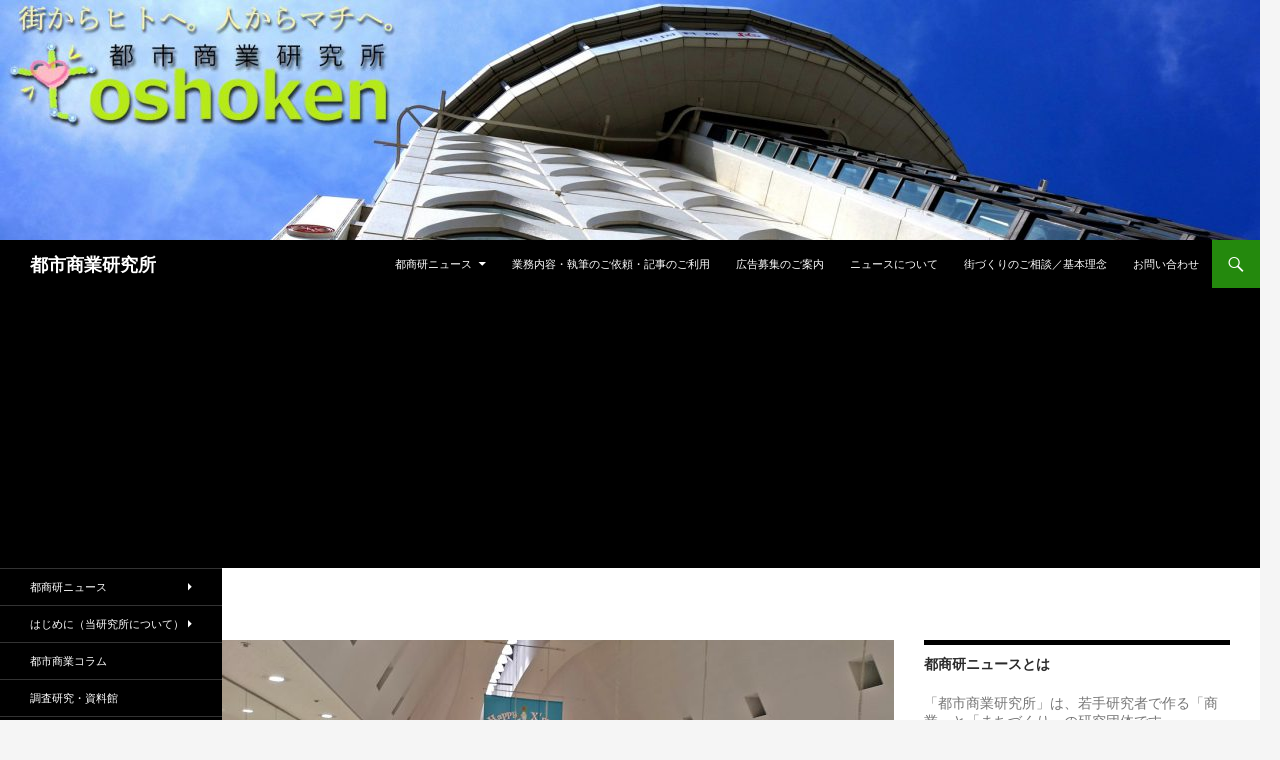

--- FILE ---
content_type: text/html; charset=UTF-8
request_url: https://toshoken.com/news/14663
body_size: 77529
content:
<!DOCTYPE html>
<!--[if IE 7]>
<html class="ie ie7" dir="ltr" lang="ja"
	prefix="og: https://ogp.me/ns#" >
<![endif]-->
<!--[if IE 8]>
<html class="ie ie8" dir="ltr" lang="ja"
	prefix="og: https://ogp.me/ns#" >
<![endif]-->
<!--[if !(IE 7) & !(IE 8)]><!-->
<html dir="ltr" lang="ja"
	prefix="og: https://ogp.me/ns#" >
<!--<![endif]-->
<head>
	<meta charset="UTF-8">
	<meta name="viewport" content="width=device-width">
	
	<link rel="profile" href="https://gmpg.org/xfn/11">
	<link rel="pingback" href="https://toshoken.com/xmlrpc.php">
	<!--[if lt IE 9]>
	<script src="https://toshoken.com/wp-content/themes/twentyfourteen/js/html5.js"></script>
	<![endif]-->
	
		<!-- All in One SEO 4.4.0.1 - aioseo.com -->
		<title>イトーヨーカドー直江津店、2019年5月12日閉店－新たなテナントを誘致へ | 都市商業研究所</title>
		<meta name="description" content="新潟県上越市直江津の中心部にある「イトーヨーカドー直江津店」が2019年5月12日に閉店する方針であることが分" />
		<meta name="robots" content="max-image-preview:large" />
		<link rel="canonical" href="https://toshoken.com/news/14663" />
		<meta name="generator" content="All in One SEO (AIOSEO) 4.4.0.1" />
		<meta property="og:locale" content="ja_JP" />
		<meta property="og:site_name" content="都市商業研究所 |" />
		<meta property="og:type" content="article" />
		<meta property="og:title" content="イトーヨーカドー直江津店、2019年5月12日閉店－新たなテナントを誘致へ | 都市商業研究所" />
		<meta property="og:description" content="新潟県上越市直江津の中心部にある「イトーヨーカドー直江津店」が2019年5月12日に閉店する方針であることが分" />
		<meta property="og:url" content="https://toshoken.com/news/14663" />
		<meta property="article:published_time" content="2018-12-26T07:17:25+00:00" />
		<meta property="article:modified_time" content="2019-01-06T10:11:05+00:00" />
		<meta name="twitter:card" content="summary_large_image" />
		<meta name="twitter:title" content="イトーヨーカドー直江津店、2019年5月12日閉店－新たなテナントを誘致へ | 都市商業研究所" />
		<meta name="twitter:description" content="新潟県上越市直江津の中心部にある「イトーヨーカドー直江津店」が2019年5月12日に閉店する方針であることが分" />
		<script type="application/ld+json" class="aioseo-schema">
			{"@context":"https:\/\/schema.org","@graph":[{"@type":"Article","@id":"https:\/\/toshoken.com\/news\/14663#article","name":"\u30a4\u30c8\u30fc\u30e8\u30fc\u30ab\u30c9\u30fc\u76f4\u6c5f\u6d25\u5e97\u30012019\u5e745\u670812\u65e5\u9589\u5e97\uff0d\u65b0\u305f\u306a\u30c6\u30ca\u30f3\u30c8\u3092\u8a98\u81f4\u3078 | \u90fd\u5e02\u5546\u696d\u7814\u7a76\u6240","headline":"\u30a4\u30c8\u30fc\u30e8\u30fc\u30ab\u30c9\u30fc\u76f4\u6c5f\u6d25\u5e97\u30012019\u5e745\u670812\u65e5\u9589\u5e97\uff0d\u65b0\u305f\u306a\u30c6\u30ca\u30f3\u30c8\u3092\u8a98\u81f4\u3078","author":{"@id":"https:\/\/toshoken.com\/author\/wakame#author"},"publisher":{"@id":"https:\/\/toshoken.com\/#organization"},"image":{"@type":"ImageObject","url":"https:\/\/toshoken.com\/wp-content\/uploads\/2018\/12\/\u76f4\u6c5f\u6d25\u30e8\u30fc\u30ab\u30c9\u30fc_181220_0004_.jpg","width":2364,"height":1773},"datePublished":"2018-12-26T07:17:25+09:00","dateModified":"2019-01-06T10:11:05+09:00","inLanguage":"ja","mainEntityOfPage":{"@id":"https:\/\/toshoken.com\/news\/14663#webpage"},"isPartOf":{"@id":"https:\/\/toshoken.com\/news\/14663#webpage"},"articleSection":"\u90fd\u5546\u7814\u30cb\u30e5\u30fc\u30b9"},{"@type":"BreadcrumbList","@id":"https:\/\/toshoken.com\/news\/14663#breadcrumblist","itemListElement":[{"@type":"ListItem","@id":"https:\/\/toshoken.com\/#listItem","position":1,"item":{"@type":"WebPage","@id":"https:\/\/toshoken.com\/","name":"\u30db\u30fc\u30e0","description":"\u5546\u696d\u3068\u307e\u3061\u3065\u304f\u308a\u306b\u8208\u5473\u304c\u3042\u308b\u4eba\u306b\u5bfe\u3057\u3066\u300c\u90fd\u5e02\u300d\u3068\u300c\u5546\u696d\u300d\u306e\u52d5\u304d\u3092\u5206\u304b\u308a\u3084\u3059\u304f\u304a\u5c4a\u3051\u3059\u308b\u30cb\u30e5\u30fc\u30b9\u30b5\u30a4\u30c8\u300c\u90fd\u5546\u7814\u30cb\u30e5\u30fc\u30b9\u300d","url":"https:\/\/toshoken.com\/"},"nextItem":"https:\/\/toshoken.com\/category\/news#listItem"},{"@type":"ListItem","@id":"https:\/\/toshoken.com\/category\/news#listItem","position":2,"item":{"@type":"WebPage","@id":"https:\/\/toshoken.com\/category\/news","name":"\u90fd\u5546\u7814\u30cb\u30e5\u30fc\u30b9","description":"\u65b0\u6f5f\u770c\u4e0a\u8d8a\u5e02\u76f4\u6c5f\u6d25\u306e\u4e2d\u5fc3\u90e8\u306b\u3042\u308b\u300c\u30a4\u30c8\u30fc\u30e8\u30fc\u30ab\u30c9\u30fc\u76f4\u6c5f\u6d25\u5e97\u300d\u304c2019\u5e745\u670812\u65e5\u306b\u9589\u5e97\u3059\u308b\u65b9\u91dd\u3067\u3042\u308b\u3053\u3068\u304c\u5206","url":"https:\/\/toshoken.com\/category\/news"},"previousItem":"https:\/\/toshoken.com\/#listItem"}]},{"@type":"Organization","@id":"https:\/\/toshoken.com\/#organization","name":"\u90fd\u5e02\u5546\u696d\u7814\u7a76\u6240","url":"https:\/\/toshoken.com\/"},{"@type":"Person","@id":"https:\/\/toshoken.com\/author\/wakame#author","url":"https:\/\/toshoken.com\/author\/wakame","name":"wakame","image":{"@type":"ImageObject","@id":"https:\/\/toshoken.com\/news\/14663#authorImage","url":"https:\/\/secure.gravatar.com\/avatar\/bc78e7e5ac5ed0e7b2917e805a071d3a?s=96&d=mm&r=g","width":96,"height":96,"caption":"wakame"}},{"@type":"WebPage","@id":"https:\/\/toshoken.com\/news\/14663#webpage","url":"https:\/\/toshoken.com\/news\/14663","name":"\u30a4\u30c8\u30fc\u30e8\u30fc\u30ab\u30c9\u30fc\u76f4\u6c5f\u6d25\u5e97\u30012019\u5e745\u670812\u65e5\u9589\u5e97\uff0d\u65b0\u305f\u306a\u30c6\u30ca\u30f3\u30c8\u3092\u8a98\u81f4\u3078 | \u90fd\u5e02\u5546\u696d\u7814\u7a76\u6240","description":"\u65b0\u6f5f\u770c\u4e0a\u8d8a\u5e02\u76f4\u6c5f\u6d25\u306e\u4e2d\u5fc3\u90e8\u306b\u3042\u308b\u300c\u30a4\u30c8\u30fc\u30e8\u30fc\u30ab\u30c9\u30fc\u76f4\u6c5f\u6d25\u5e97\u300d\u304c2019\u5e745\u670812\u65e5\u306b\u9589\u5e97\u3059\u308b\u65b9\u91dd\u3067\u3042\u308b\u3053\u3068\u304c\u5206","inLanguage":"ja","isPartOf":{"@id":"https:\/\/toshoken.com\/#website"},"breadcrumb":{"@id":"https:\/\/toshoken.com\/news\/14663#breadcrumblist"},"author":{"@id":"https:\/\/toshoken.com\/author\/wakame#author"},"creator":{"@id":"https:\/\/toshoken.com\/author\/wakame#author"},"image":{"@type":"ImageObject","url":"https:\/\/toshoken.com\/wp-content\/uploads\/2018\/12\/\u76f4\u6c5f\u6d25\u30e8\u30fc\u30ab\u30c9\u30fc_181220_0004_.jpg","@id":"https:\/\/toshoken.com\/#mainImage","width":2364,"height":1773},"primaryImageOfPage":{"@id":"https:\/\/toshoken.com\/news\/14663#mainImage"},"datePublished":"2018-12-26T07:17:25+09:00","dateModified":"2019-01-06T10:11:05+09:00"},{"@type":"WebSite","@id":"https:\/\/toshoken.com\/#website","url":"https:\/\/toshoken.com\/","name":"\u90fd\u5e02\u5546\u696d\u7814\u7a76\u6240","inLanguage":"ja","publisher":{"@id":"https:\/\/toshoken.com\/#organization"}}]}
		</script>
		<!-- All in One SEO -->

<link rel='dns-prefetch' href='//fonts.googleapis.com' />
<link rel="alternate" type="application/rss+xml" title="都市商業研究所 &raquo; フィード" href="https://toshoken.com/feed" />
<link rel="alternate" type="application/rss+xml" title="都市商業研究所 &raquo; コメントフィード" href="https://toshoken.com/comments/feed" />
<script type="text/javascript">
window._wpemojiSettings = {"baseUrl":"https:\/\/s.w.org\/images\/core\/emoji\/14.0.0\/72x72\/","ext":".png","svgUrl":"https:\/\/s.w.org\/images\/core\/emoji\/14.0.0\/svg\/","svgExt":".svg","source":{"concatemoji":"https:\/\/toshoken.com\/wp-includes\/js\/wp-emoji-release.min.js?ver=6.2.8"}};
/*! This file is auto-generated */
!function(e,a,t){var n,r,o,i=a.createElement("canvas"),p=i.getContext&&i.getContext("2d");function s(e,t){p.clearRect(0,0,i.width,i.height),p.fillText(e,0,0);e=i.toDataURL();return p.clearRect(0,0,i.width,i.height),p.fillText(t,0,0),e===i.toDataURL()}function c(e){var t=a.createElement("script");t.src=e,t.defer=t.type="text/javascript",a.getElementsByTagName("head")[0].appendChild(t)}for(o=Array("flag","emoji"),t.supports={everything:!0,everythingExceptFlag:!0},r=0;r<o.length;r++)t.supports[o[r]]=function(e){if(p&&p.fillText)switch(p.textBaseline="top",p.font="600 32px Arial",e){case"flag":return s("\ud83c\udff3\ufe0f\u200d\u26a7\ufe0f","\ud83c\udff3\ufe0f\u200b\u26a7\ufe0f")?!1:!s("\ud83c\uddfa\ud83c\uddf3","\ud83c\uddfa\u200b\ud83c\uddf3")&&!s("\ud83c\udff4\udb40\udc67\udb40\udc62\udb40\udc65\udb40\udc6e\udb40\udc67\udb40\udc7f","\ud83c\udff4\u200b\udb40\udc67\u200b\udb40\udc62\u200b\udb40\udc65\u200b\udb40\udc6e\u200b\udb40\udc67\u200b\udb40\udc7f");case"emoji":return!s("\ud83e\udef1\ud83c\udffb\u200d\ud83e\udef2\ud83c\udfff","\ud83e\udef1\ud83c\udffb\u200b\ud83e\udef2\ud83c\udfff")}return!1}(o[r]),t.supports.everything=t.supports.everything&&t.supports[o[r]],"flag"!==o[r]&&(t.supports.everythingExceptFlag=t.supports.everythingExceptFlag&&t.supports[o[r]]);t.supports.everythingExceptFlag=t.supports.everythingExceptFlag&&!t.supports.flag,t.DOMReady=!1,t.readyCallback=function(){t.DOMReady=!0},t.supports.everything||(n=function(){t.readyCallback()},a.addEventListener?(a.addEventListener("DOMContentLoaded",n,!1),e.addEventListener("load",n,!1)):(e.attachEvent("onload",n),a.attachEvent("onreadystatechange",function(){"complete"===a.readyState&&t.readyCallback()})),(e=t.source||{}).concatemoji?c(e.concatemoji):e.wpemoji&&e.twemoji&&(c(e.twemoji),c(e.wpemoji)))}(window,document,window._wpemojiSettings);
</script>
<style type="text/css">
img.wp-smiley,
img.emoji {
	display: inline !important;
	border: none !important;
	box-shadow: none !important;
	height: 1em !important;
	width: 1em !important;
	margin: 0 0.07em !important;
	vertical-align: -0.1em !important;
	background: none !important;
	padding: 0 !important;
}
</style>
	<link rel='stylesheet' id='wp-block-library-css' href='https://toshoken.com/wp-includes/css/dist/block-library/style.min.css?ver=6.2.8' type='text/css' media='all' />
<link rel='stylesheet' id='classic-theme-styles-css' href='https://toshoken.com/wp-includes/css/classic-themes.min.css?ver=6.2.8' type='text/css' media='all' />
<style id='global-styles-inline-css' type='text/css'>
body{--wp--preset--color--black: #000000;--wp--preset--color--cyan-bluish-gray: #abb8c3;--wp--preset--color--white: #ffffff;--wp--preset--color--pale-pink: #f78da7;--wp--preset--color--vivid-red: #cf2e2e;--wp--preset--color--luminous-vivid-orange: #ff6900;--wp--preset--color--luminous-vivid-amber: #fcb900;--wp--preset--color--light-green-cyan: #7bdcb5;--wp--preset--color--vivid-green-cyan: #00d084;--wp--preset--color--pale-cyan-blue: #8ed1fc;--wp--preset--color--vivid-cyan-blue: #0693e3;--wp--preset--color--vivid-purple: #9b51e0;--wp--preset--gradient--vivid-cyan-blue-to-vivid-purple: linear-gradient(135deg,rgba(6,147,227,1) 0%,rgb(155,81,224) 100%);--wp--preset--gradient--light-green-cyan-to-vivid-green-cyan: linear-gradient(135deg,rgb(122,220,180) 0%,rgb(0,208,130) 100%);--wp--preset--gradient--luminous-vivid-amber-to-luminous-vivid-orange: linear-gradient(135deg,rgba(252,185,0,1) 0%,rgba(255,105,0,1) 100%);--wp--preset--gradient--luminous-vivid-orange-to-vivid-red: linear-gradient(135deg,rgba(255,105,0,1) 0%,rgb(207,46,46) 100%);--wp--preset--gradient--very-light-gray-to-cyan-bluish-gray: linear-gradient(135deg,rgb(238,238,238) 0%,rgb(169,184,195) 100%);--wp--preset--gradient--cool-to-warm-spectrum: linear-gradient(135deg,rgb(74,234,220) 0%,rgb(151,120,209) 20%,rgb(207,42,186) 40%,rgb(238,44,130) 60%,rgb(251,105,98) 80%,rgb(254,248,76) 100%);--wp--preset--gradient--blush-light-purple: linear-gradient(135deg,rgb(255,206,236) 0%,rgb(152,150,240) 100%);--wp--preset--gradient--blush-bordeaux: linear-gradient(135deg,rgb(254,205,165) 0%,rgb(254,45,45) 50%,rgb(107,0,62) 100%);--wp--preset--gradient--luminous-dusk: linear-gradient(135deg,rgb(255,203,112) 0%,rgb(199,81,192) 50%,rgb(65,88,208) 100%);--wp--preset--gradient--pale-ocean: linear-gradient(135deg,rgb(255,245,203) 0%,rgb(182,227,212) 50%,rgb(51,167,181) 100%);--wp--preset--gradient--electric-grass: linear-gradient(135deg,rgb(202,248,128) 0%,rgb(113,206,126) 100%);--wp--preset--gradient--midnight: linear-gradient(135deg,rgb(2,3,129) 0%,rgb(40,116,252) 100%);--wp--preset--duotone--dark-grayscale: url('#wp-duotone-dark-grayscale');--wp--preset--duotone--grayscale: url('#wp-duotone-grayscale');--wp--preset--duotone--purple-yellow: url('#wp-duotone-purple-yellow');--wp--preset--duotone--blue-red: url('#wp-duotone-blue-red');--wp--preset--duotone--midnight: url('#wp-duotone-midnight');--wp--preset--duotone--magenta-yellow: url('#wp-duotone-magenta-yellow');--wp--preset--duotone--purple-green: url('#wp-duotone-purple-green');--wp--preset--duotone--blue-orange: url('#wp-duotone-blue-orange');--wp--preset--font-size--small: 13px;--wp--preset--font-size--medium: 20px;--wp--preset--font-size--large: 36px;--wp--preset--font-size--x-large: 42px;--wp--preset--spacing--20: 0.44rem;--wp--preset--spacing--30: 0.67rem;--wp--preset--spacing--40: 1rem;--wp--preset--spacing--50: 1.5rem;--wp--preset--spacing--60: 2.25rem;--wp--preset--spacing--70: 3.38rem;--wp--preset--spacing--80: 5.06rem;--wp--preset--shadow--natural: 6px 6px 9px rgba(0, 0, 0, 0.2);--wp--preset--shadow--deep: 12px 12px 50px rgba(0, 0, 0, 0.4);--wp--preset--shadow--sharp: 6px 6px 0px rgba(0, 0, 0, 0.2);--wp--preset--shadow--outlined: 6px 6px 0px -3px rgba(255, 255, 255, 1), 6px 6px rgba(0, 0, 0, 1);--wp--preset--shadow--crisp: 6px 6px 0px rgba(0, 0, 0, 1);}:where(.is-layout-flex){gap: 0.5em;}body .is-layout-flow > .alignleft{float: left;margin-inline-start: 0;margin-inline-end: 2em;}body .is-layout-flow > .alignright{float: right;margin-inline-start: 2em;margin-inline-end: 0;}body .is-layout-flow > .aligncenter{margin-left: auto !important;margin-right: auto !important;}body .is-layout-constrained > .alignleft{float: left;margin-inline-start: 0;margin-inline-end: 2em;}body .is-layout-constrained > .alignright{float: right;margin-inline-start: 2em;margin-inline-end: 0;}body .is-layout-constrained > .aligncenter{margin-left: auto !important;margin-right: auto !important;}body .is-layout-constrained > :where(:not(.alignleft):not(.alignright):not(.alignfull)){max-width: var(--wp--style--global--content-size);margin-left: auto !important;margin-right: auto !important;}body .is-layout-constrained > .alignwide{max-width: var(--wp--style--global--wide-size);}body .is-layout-flex{display: flex;}body .is-layout-flex{flex-wrap: wrap;align-items: center;}body .is-layout-flex > *{margin: 0;}:where(.wp-block-columns.is-layout-flex){gap: 2em;}.has-black-color{color: var(--wp--preset--color--black) !important;}.has-cyan-bluish-gray-color{color: var(--wp--preset--color--cyan-bluish-gray) !important;}.has-white-color{color: var(--wp--preset--color--white) !important;}.has-pale-pink-color{color: var(--wp--preset--color--pale-pink) !important;}.has-vivid-red-color{color: var(--wp--preset--color--vivid-red) !important;}.has-luminous-vivid-orange-color{color: var(--wp--preset--color--luminous-vivid-orange) !important;}.has-luminous-vivid-amber-color{color: var(--wp--preset--color--luminous-vivid-amber) !important;}.has-light-green-cyan-color{color: var(--wp--preset--color--light-green-cyan) !important;}.has-vivid-green-cyan-color{color: var(--wp--preset--color--vivid-green-cyan) !important;}.has-pale-cyan-blue-color{color: var(--wp--preset--color--pale-cyan-blue) !important;}.has-vivid-cyan-blue-color{color: var(--wp--preset--color--vivid-cyan-blue) !important;}.has-vivid-purple-color{color: var(--wp--preset--color--vivid-purple) !important;}.has-black-background-color{background-color: var(--wp--preset--color--black) !important;}.has-cyan-bluish-gray-background-color{background-color: var(--wp--preset--color--cyan-bluish-gray) !important;}.has-white-background-color{background-color: var(--wp--preset--color--white) !important;}.has-pale-pink-background-color{background-color: var(--wp--preset--color--pale-pink) !important;}.has-vivid-red-background-color{background-color: var(--wp--preset--color--vivid-red) !important;}.has-luminous-vivid-orange-background-color{background-color: var(--wp--preset--color--luminous-vivid-orange) !important;}.has-luminous-vivid-amber-background-color{background-color: var(--wp--preset--color--luminous-vivid-amber) !important;}.has-light-green-cyan-background-color{background-color: var(--wp--preset--color--light-green-cyan) !important;}.has-vivid-green-cyan-background-color{background-color: var(--wp--preset--color--vivid-green-cyan) !important;}.has-pale-cyan-blue-background-color{background-color: var(--wp--preset--color--pale-cyan-blue) !important;}.has-vivid-cyan-blue-background-color{background-color: var(--wp--preset--color--vivid-cyan-blue) !important;}.has-vivid-purple-background-color{background-color: var(--wp--preset--color--vivid-purple) !important;}.has-black-border-color{border-color: var(--wp--preset--color--black) !important;}.has-cyan-bluish-gray-border-color{border-color: var(--wp--preset--color--cyan-bluish-gray) !important;}.has-white-border-color{border-color: var(--wp--preset--color--white) !important;}.has-pale-pink-border-color{border-color: var(--wp--preset--color--pale-pink) !important;}.has-vivid-red-border-color{border-color: var(--wp--preset--color--vivid-red) !important;}.has-luminous-vivid-orange-border-color{border-color: var(--wp--preset--color--luminous-vivid-orange) !important;}.has-luminous-vivid-amber-border-color{border-color: var(--wp--preset--color--luminous-vivid-amber) !important;}.has-light-green-cyan-border-color{border-color: var(--wp--preset--color--light-green-cyan) !important;}.has-vivid-green-cyan-border-color{border-color: var(--wp--preset--color--vivid-green-cyan) !important;}.has-pale-cyan-blue-border-color{border-color: var(--wp--preset--color--pale-cyan-blue) !important;}.has-vivid-cyan-blue-border-color{border-color: var(--wp--preset--color--vivid-cyan-blue) !important;}.has-vivid-purple-border-color{border-color: var(--wp--preset--color--vivid-purple) !important;}.has-vivid-cyan-blue-to-vivid-purple-gradient-background{background: var(--wp--preset--gradient--vivid-cyan-blue-to-vivid-purple) !important;}.has-light-green-cyan-to-vivid-green-cyan-gradient-background{background: var(--wp--preset--gradient--light-green-cyan-to-vivid-green-cyan) !important;}.has-luminous-vivid-amber-to-luminous-vivid-orange-gradient-background{background: var(--wp--preset--gradient--luminous-vivid-amber-to-luminous-vivid-orange) !important;}.has-luminous-vivid-orange-to-vivid-red-gradient-background{background: var(--wp--preset--gradient--luminous-vivid-orange-to-vivid-red) !important;}.has-very-light-gray-to-cyan-bluish-gray-gradient-background{background: var(--wp--preset--gradient--very-light-gray-to-cyan-bluish-gray) !important;}.has-cool-to-warm-spectrum-gradient-background{background: var(--wp--preset--gradient--cool-to-warm-spectrum) !important;}.has-blush-light-purple-gradient-background{background: var(--wp--preset--gradient--blush-light-purple) !important;}.has-blush-bordeaux-gradient-background{background: var(--wp--preset--gradient--blush-bordeaux) !important;}.has-luminous-dusk-gradient-background{background: var(--wp--preset--gradient--luminous-dusk) !important;}.has-pale-ocean-gradient-background{background: var(--wp--preset--gradient--pale-ocean) !important;}.has-electric-grass-gradient-background{background: var(--wp--preset--gradient--electric-grass) !important;}.has-midnight-gradient-background{background: var(--wp--preset--gradient--midnight) !important;}.has-small-font-size{font-size: var(--wp--preset--font-size--small) !important;}.has-medium-font-size{font-size: var(--wp--preset--font-size--medium) !important;}.has-large-font-size{font-size: var(--wp--preset--font-size--large) !important;}.has-x-large-font-size{font-size: var(--wp--preset--font-size--x-large) !important;}
.wp-block-navigation a:where(:not(.wp-element-button)){color: inherit;}
:where(.wp-block-columns.is-layout-flex){gap: 2em;}
.wp-block-pullquote{font-size: 1.5em;line-height: 1.6;}
</style>
<link rel='stylesheet' id='wordpress-popular-posts-css-css' href='https://toshoken.com/wp-content/plugins/wordpress-popular-posts/assets/css/wpp.css?ver=5.2.4' type='text/css' media='all' />
<link rel='stylesheet' id='twentyfourteen-lato-css' href='//fonts.googleapis.com/css?family=Lato%3A300%2C400%2C700%2C900%2C300italic%2C400italic%2C700italic&#038;subset=latin%2Clatin-ext' type='text/css' media='all' />
<link rel='stylesheet' id='genericons-css' href='https://toshoken.com/wp-content/themes/twentyfourteen/genericons/genericons.css?ver=3.0.3' type='text/css' media='all' />
<link rel='stylesheet' id='twentyfourteen-style-css' href='https://toshoken.com/wp-content/themes/twentyfourteen/style.css?ver=6.2.8' type='text/css' media='all' />
<!--[if lt IE 9]>
<link rel='stylesheet' id='twentyfourteen-ie-css' href='https://toshoken.com/wp-content/themes/twentyfourteen/css/ie.css?ver=20131205' type='text/css' media='all' />
<![endif]-->
<script>if (document.location.protocol != "https:") {document.location = document.URL.replace(/^http:/i, "https:");}</script><script type='text/javascript' src='https://toshoken.com/wp-includes/js/jquery/jquery.min.js?ver=3.6.4' id='jquery-core-js'></script>
<script type='text/javascript' src='https://toshoken.com/wp-includes/js/jquery/jquery-migrate.min.js?ver=3.4.0' id='jquery-migrate-js'></script>
<script type='text/javascript' id='jquery-js-after'>
jQuery(document).ready(function() {
	jQuery(".b35172c2bed2ee6c29cb9e2821ccb464").click(function() {
		jQuery.post(
			"https://toshoken.com/wp-admin/admin-ajax.php", {
				"action": "quick_adsense_onpost_ad_click",
				"quick_adsense_onpost_ad_index": jQuery(this).attr("data-index"),
				"quick_adsense_nonce": "9499a28f33",
			}, function(response) { }
		);
	});
});
</script>
<script type='application/json' id='wpp-json'>
{"sampling_active":0,"sampling_rate":100,"ajax_url":"https:\/\/toshoken.com\/wp-json\/wordpress-popular-posts\/v1\/popular-posts","ID":14663,"token":"665aa3847e","lang":0,"debug":0}
</script>
<script type='text/javascript' src='https://toshoken.com/wp-content/plugins/wordpress-popular-posts/assets/js/wpp.min.js?ver=5.2.4' id='wpp-js-js'></script>
<link rel="https://api.w.org/" href="https://toshoken.com/wp-json/" /><link rel="alternate" type="application/json" href="https://toshoken.com/wp-json/wp/v2/posts/14663" /><link rel="EditURI" type="application/rsd+xml" title="RSD" href="https://toshoken.com/xmlrpc.php?rsd" />
<link rel="wlwmanifest" type="application/wlwmanifest+xml" href="https://toshoken.com/wp-includes/wlwmanifest.xml" />
<meta name="generator" content="WordPress 6.2.8" />
<link rel='shortlink' href='https://toshoken.com/?p=14663' />
<link rel="alternate" type="application/json+oembed" href="https://toshoken.com/wp-json/oembed/1.0/embed?url=https%3A%2F%2Ftoshoken.com%2Fnews%2F14663" />
<link rel="alternate" type="text/xml+oembed" href="https://toshoken.com/wp-json/oembed/1.0/embed?url=https%3A%2F%2Ftoshoken.com%2Fnews%2F14663&#038;format=xml" />
	<style type="text/css" id="twentyfourteen-header-css">
			.site-title a {
			color: #ffffff;
		}
		</style>
	<link rel="icon" href="https://toshoken.com/wp-content/uploads/2021/03/cropped-toshoken_logo_icon_new-32x32.png" sizes="32x32" />
<link rel="icon" href="https://toshoken.com/wp-content/uploads/2021/03/cropped-toshoken_logo_icon_new-192x192.png" sizes="192x192" />
<link rel="apple-touch-icon" href="https://toshoken.com/wp-content/uploads/2021/03/cropped-toshoken_logo_icon_new-180x180.png" />
<meta name="msapplication-TileImage" content="https://toshoken.com/wp-content/uploads/2021/03/cropped-toshoken_logo_icon_new-270x270.png" />
</head>



<body data-rsssl=1 class="post-template-default single single-post postid-14663 single-format-standard group-blog header-image footer-widgets singular">
<div id="page" class="hfeed site">
		<div id="site-header">
		<a href="https://toshoken.com/" rel="home">
			<img src="https://toshoken.com/wp-content/uploads/2016/09/cropped-バナー３のコピー.jpg" width="1260" height="240" alt="都市商業研究所">
		</a>
	</div>
	
	<header id="masthead" class="site-header" role="banner">
		<div class="header-main">
			<h1 class="site-title"><a href="https://toshoken.com/" rel="home">都市商業研究所</a></h1>

			<div class="search-toggle">
				<a href="#search-container" class="screen-reader-text">検索</a>
			</div>

			<nav id="primary-navigation" class="site-navigation primary-navigation" role="navigation">
				<button class="menu-toggle">メインメニュー</button>
				<a class="screen-reader-text skip-link" href="#content">コンテンツへ移動</a>
				<div class="menu-%e3%83%a1%e3%83%8b%e3%83%a5%e3%83%bc-1-container"><ul id="menu-%e3%83%a1%e3%83%8b%e3%83%a5%e3%83%bc-1" class="nav-menu"><li id="menu-item-5598" class="menu-item menu-item-type-post_type menu-item-object-page menu-item-home menu-item-has-children menu-item-5598"><a href="https://toshoken.com/">都商研ニュース</a>
<ul class="sub-menu">
	<li id="menu-item-5599" class="menu-item menu-item-type-post_type menu-item-object-page menu-item-5599"><a href="https://toshoken.com/uclnews/oldnews">過去のニュース</a></li>
</ul>
</li>
<li id="menu-item-14495" class="menu-item menu-item-type-post_type menu-item-object-page menu-item-14495"><a href="https://toshoken.com/gyoumu">業務内容・執筆のご依頼・記事のご利用</a></li>
<li id="menu-item-1426" class="menu-item menu-item-type-post_type menu-item-object-page menu-item-1426"><a href="https://toshoken.com/advertisement">広告募集のご案内</a></li>
<li id="menu-item-14501" class="menu-item menu-item-type-post_type menu-item-object-page menu-item-14501"><a href="https://toshoken.com/aboutnews">ニュースについて</a></li>
<li id="menu-item-651" class="menu-item menu-item-type-post_type menu-item-object-page menu-item-651"><a href="https://toshoken.com/soudan">街づくりのご相談／基本理念</a></li>
<li id="menu-item-144" class="menu-item menu-item-type-post_type menu-item-object-page menu-item-144"><a href="https://toshoken.com/contact">お問い合わせ</a></li>
</ul></div>			</nav>
<aside id="text-126" class="widget widget_text">			<div class="textwidget"><script async src="//pagead2.googlesyndication.com/pagead/js/adsbygoogle.js"></script>
<script>
  (adsbygoogle = window.adsbygoogle || []).push({
    google_ad_client: "ca-pub-6979548579296752",
    enable_page_level_ads: true
  });
</script>

<script async src="//pagead2.googlesyndication.com/pagead/js/adsbygoogle.js"></script>
<!-- toshokenpage（WP） -->
<ins class="adsbygoogle"
     style="display:block"
     data-ad-client="ca-pub-6979548579296752"
     data-ad-slot="7561020178"
     data-ad-format="auto"></ins>
<script>
(adsbygoogle = window.adsbygoogle || []).push({});
</script></div>
		</aside>		</div>
		<div id="search-container" class="search-box-wrapper hide">
			<div class="search-box">
				<form role="search" method="get" class="search-form" action="https://toshoken.com/">
				<label>
					<span class="screen-reader-text">検索:</span>
					<input type="search" class="search-field" placeholder="検索&hellip;" value="" name="s" />
				</label>
				<input type="submit" class="search-submit" value="検索" />
			</form>			</div>
		</div>
	</header><!-- #masthead -->

	<div id="main" class="site-main">

	<div id="primary" class="content-area">
		<div id="content" class="site-content" role="main">
			
<article id="post-14663" class="post-14663 post type-post status-publish format-standard has-post-thumbnail hentry category-news">
	
	<div class="post-thumbnail">
	<img width="672" height="372" src="https://toshoken.com/wp-content/uploads/2018/12/直江津ヨーカドー_181220_0004_-672x372.jpg" class="attachment-post-thumbnail size-post-thumbnail wp-post-image" alt="" decoding="async" srcset="https://toshoken.com/wp-content/uploads/2018/12/直江津ヨーカドー_181220_0004_-672x372.jpg 672w, https://toshoken.com/wp-content/uploads/2018/12/直江津ヨーカドー_181220_0004_-1038x576.jpg 1038w" sizes="(max-width: 672px) 100vw, 672px" />	</div>

	
	<header class="entry-header">
				<div class="entry-meta">
			<span class="cat-links"><a href="https://toshoken.com/category/news" rel="category tag">都商研ニュース</a></span>
		</div>
		<h1 class="entry-title">イトーヨーカドー直江津店、2019年5月12日閉店－新たなテナントを誘致へ</h1>
		<div class="entry-meta">
			<span class="entry-date"><a href="https://toshoken.com/news/14663" rel="bookmark"><time class="entry-date" datetime="2018-12-26T16:17:25+09:00">2018年12月26日</time></a></span> <span class="byline"><span class="author vcard"><a class="url fn n" href="" rel="author"></a></span></span>		</div><!-- .entry-meta -->
	</header><!-- .entry-header -->

		<div class="entry-content">
		<div class="elgen697124b786f2b" ><a href="http://rpx.a8.net/svt/ejp?a8mat=2HO1G0+GE0L9U+2HOM+65U41&rakuten=y&a8ejpredirect=http%3A%2F%2Fhb.afl.rakuten.co.jp%2Fhgc%2F0ea62065.34400275.0ea62066.204f04c0%2Fa15060762411_2HO1G0_GE0L9U_2HOM_65U41%3Fpc%3Dhttp%253A%252F%252Fwww.rakuten.co.jp%252F%26m%3Dhttp%253A%252F%252Fm.rakuten.co.jp%252F" target="_blank"><img src="https://hbb.afl.rakuten.co.jp/hsb/0eb4bbb5.960cf723.0eb4bbaa.95151395/" alt="" border="0" /></a>

<div id="boxArea" style="display:table;padding:0 0 0 2px;">
<div style="width:320px;height:100px;">

<script async src="//pagead2.googlesyndication.com/pagead/js/adsbygoogle.js"></script>
<!-- toshokenpage（WP） -->
<ins class="adsbygoogle"
     style="display:block"
     data-ad-client="ca-pub-6979548579296752"
     data-ad-slot="7561020178"
     data-ad-format="auto"></ins>
<script>
(adsbygoogle = window.adsbygoogle || []).push({});
</script>


</div><style type="text/css">
.elgen697124b786f2b {
margin: 5px; padding: 0px;
}
@media screen and (min-width: 1201px) {
.elgen697124b786f2b {
display: block;
}
}
@media screen and (min-width: 993px) and (max-width: 1200px) {
.elgen697124b786f2b {
display: block;
}
}
@media screen and (min-width: 769px) and (max-width: 992px) {
.elgen697124b786f2b {
display: block;
}
}
@media screen and (min-width: 768px) and (max-width: 768px) {
.elgen697124b786f2b {
display: block;
}
}
@media screen and (max-width: 767px) {
.elgen697124b786f2b {
display: block;
}
}
</style>
<p>新潟県上越市直江津の中心部にある「<strong>イトーヨーカドー直江津店</strong>」が2019年5月12日に閉店する方針であることが分かった。<br />
（日程は変更される可能性あり）<br />
<img decoding="async" loading="lazy" class="alignnone size-large wp-image-14621" src="https://toshoken.com/wp-content/uploads/2018/12/直江津ヨーカドー_181124_0001_-1024x768.jpg" alt="" width="474" height="356" srcset="https://toshoken.com/wp-content/uploads/2018/12/直江津ヨーカドー_181124_0001_-1024x768.jpg 1024w, https://toshoken.com/wp-content/uploads/2018/12/直江津ヨーカドー_181124_0001_-300x225.jpg 300w, https://toshoken.com/wp-content/uploads/2018/12/直江津ヨーカドー_181124_0001_-768x576.jpg 768w" sizes="(max-width: 474px) 100vw, 474px" /><br />
<em>イトーヨーカドー直江津店。</em></p><div class="b35172c2bed2ee6c29cb9e2821ccb464" data-index="4" style="float: none; margin:10px 0 10px 0; text-align:center;">
<!-- Rakuten Widget FROM HERE --><script type="text/javascript">rakuten_design="slide";rakuten_affiliateId="14931969.1e861a34.1493196a.fa293d90";rakuten_items="ranking";rakuten_genreId=0;rakuten_size="468x160";rakuten_target="_blank";rakuten_theme="gray";rakuten_border="off";rakuten_auto_mode="off";rakuten_genre_title="off";rakuten_recommend="on";</script><script type="text/javascript" src="https://xml.affiliate.rakuten.co.jp/widget/js/rakuten_widget.js"></script><!-- Rakuten Widget TO HERE -->
</div>

<h5>31年半の歴史に幕－新潟のヨーカドー、1店舗のみに</h5>
<p>イトーヨーカドー直江津店は1987年6月に開店。売場面積は13,630㎡で、建物は同市に本社を置く頸城自動車（1971年以前は頸城鉄道自動車）系列の「マルケーエスシー開発」が所有。店前には頸城自動車のバス停があるほか、館内には系列の旅行代理店も入居する。<br />
建物には「<strong>直江津ショッピングセンター</strong>」の名称があり、店舗は1階から2階。核店舗であるイトーヨーカドー（7,000㎡）のほかに「<strong>エルマール専門店街</strong>」が同居しており、多くのテナントが出店している。<br />
<img decoding="async" loading="lazy" class="alignnone size-large wp-image-14622" src="https://toshoken.com/wp-content/uploads/2018/12/直江津ヨーカドー_181124_0005_-1024x768.jpg" alt="" width="474" height="356" srcset="https://toshoken.com/wp-content/uploads/2018/12/直江津ヨーカドー_181124_0005_-1024x768.jpg 1024w, https://toshoken.com/wp-content/uploads/2018/12/直江津ヨーカドー_181124_0005_-300x225.jpg 300w, https://toshoken.com/wp-content/uploads/2018/12/直江津ヨーカドー_181124_0005_-768x576.jpg 768w" sizes="(max-width: 474px) 100vw, 474px" /><br />
<em>エルマールのロゴも。</em></p><div class="b35172c2bed2ee6c29cb9e2821ccb464" data-index="1" style="float: none; margin:10px 0 10px 0; text-align:center;">
<div id="boxArea" style="display:table;padding:20 20 20 22px;">
<div style="width:320px;height:100px;">
<script async src="//pagead2.googlesyndication.com/pagead/js/adsbygoogle.js"></script>
<!-- toshokenpage -->
<ins class="adsbygoogle"
     style="display:block"
     data-ad-client="ca-pub-6979548579296752"
     data-ad-slot="7561020178"
     data-ad-format="auto"></ins>
<script>
(adsbygoogle = window.adsbygoogle || []).push({});
</script>
</div>
</div>
</div>

<p>複数の地元メディアによると、閉店日は5月12日となる可能性が高い。<br />
建物は築30年とそれほど古くなく、頸城自動車は新たなテナントを入居させて営業を継続する方針を示しているが、新たな核テナントなど具体的な再生案については12月時点でまだ発表されていない。</p>
<p>同店が閉店すると、新潟県内のイトーヨーカドーは「<strong>イトーヨーカドー丸大新潟店</strong>」（新潟市）の1店舗のみとなる。</p>
<p><strong>関連記事：<a href="https://toshoken.com/news/13762" rel="bookmark">イトーヨーカドー丸大長岡店、2019年2月までの閉店検討－丸大本店、67年の歴史に幕へ</a></strong><br />
<strong>関連記事：<a href="https://toshoken.com/news/13317" rel="bookmark">イトーヨーカドー丸大柏崎店、8月19日閉店－37年の歴史に幕</a></strong></p>

<div style="font-size: 0px; height: 0px; line-height: 0px; margin: 0; padding: 0; clear: both;"></div><div class="zwkva697124b78700b" ><p><!-- Rakuten Widget FROM HERE --><script type="text/javascript">// <![CDATA[
rakuten_affiliateId="0ea62065.34400275.0ea62066.204f04c0";rakuten_items="ranking";rakuten_genreId="0";rakuten_recommend="on";rakuten_design="slide";rakuten_size="468x160";rakuten_target="_blank";rakuten_border="on";rakuten_auto_mode="on";rakuten_adNetworkId="a8Net";rakuten_adNetworkUrl="http%3A%2F%2Frpx.a8.net%2Fsvt%2Fejp%3Fa8mat%3D2HO1G0%2BGE0L9U%2B2HOM%2BBS629%26rakuten%3Dy%26a8ejpredirect%3D";rakuten_pointbackId="a15060762411_2HO1G0_GE0L9U_2HOM_BS629";rakuten_mediaId="20011814";
// ]]&gt;</script><script src="//xml.affiliate.rakuten.co.jp/widget/js/rakuten_widget.js" type="text/javascript"></script><!-- Rakuten Widget TO HERE --></p>



<div id="boxArea" style="display:table;padding:0 0 0 2px;">
<div style="width:124px;height:22px;">

<a href="https://twitter.com/share?ref_src=twsrc%5Etfw" class="twitter-share-button" data-show-count="false">Tweet</a><script async src="https://platform.twitter.com/widgets.js" charset="utf-8"></script>

</div>



<div style="width:126px;height:22px;">
<a href="http://b.hatena.ne.jp/entry/" class="hatena-bookmark-button" data-hatena-bookmark-layout="standard-balloon" data-hatena-bookmark-lang="ja" title="このエントリーをはてなブックマークに追加"><img src="https://b.st-hatena.com/images/entry-button/button-only@2x.png" alt="このエントリーをはてなブックマークに追加" width="20" height="20" style="border: none;" /></a>
<script type="text/javascript" src="https://b.st-hatena.com/js/bookmark_button.js" charset="utf-8" async="async">
</script>
</div>

<div style="width:162px;height:22px;">
<div id="fb-root"></div>
<script>(function(d, s, id) {
  var js, fjs = d.getElementsByTagName(s)[0];
  if (d.getElementById(id)) return;
  js = d.createElement(s); js.id = id;
  js.src = "//connect.facebook.net/ja_JP/sdk.js#xfbml=1&version=v2.5";
  fjs.parentNode.insertBefore(js, fjs);
}(document, 'script', 'facebook-jssdk'));</script>
<div class="fb-like" data-layout="button_count" data-action="like" data-show-faces="true" data-share="true"></div>

</div>


</div>

<a href="http://rpx.a8.net/svt/ejp?a8mat=2HO1G0+GE0L9U+2HOM+61C2P&rakuten=y&a8ejpredirect=http%3A%2F%2Fhb.afl.rakuten.co.jp%2Fhgc%2F0ea62065.34400275.0ea62066.204f04c0%2Fa15060762411_2HO1G0_GE0L9U_2HOM_61C2P%3Fpc%3Dhttp%253A%252F%252Fwww.rakuten.co.jp%252F%26m%3Dhttp%253A%252F%252Fm.rakuten.co.jp%252F" target="_blank"><img src="https://hbb.afl.rakuten.co.jp/hsb/0eb4bbd4.2e342e3f.0eb4bbaa.95151395/" alt="" border="0" /></a>


<span>
<script type="text/javascript" src="//media.line.me/js/line-button.js?v=20140411" ></script>
<script type="text/javascript">
new media_line_me.LineButton({"pc":false,"lang":"ja","type":"a"});
</script>
</span>
</div><style type="text/css">
.zwkva697124b78700b {
margin: 5px; padding: 0px;
}
@media screen and (min-width: 1201px) {
.zwkva697124b78700b {
display: block;
}
}
@media screen and (min-width: 993px) and (max-width: 1200px) {
.zwkva697124b78700b {
display: block;
}
}
@media screen and (min-width: 769px) and (max-width: 992px) {
.zwkva697124b78700b {
display: block;
}
}
@media screen and (min-width: 768px) and (max-width: 768px) {
.zwkva697124b78700b {
display: block;
}
}
@media screen and (max-width: 767px) {
.zwkva697124b78700b {
display: block;
}
}
</style>
	</div><!-- .entry-content -->
	
	</article><!-- #post-## -->
	<nav class="navigation post-navigation" role="navigation">
		<h1 class="screen-reader-text">投稿ナビゲーション</h1>
		<div class="nav-links">
			<a href="https://toshoken.com/news/14650" rel="prev"><span class="meta-nav">前の投稿</span>アークス・バロー・リテールパートナーズ、「新日本スーパーマーケット同盟」と銘打つ戦略的な資本業務提携を締結ー2018年12月25日に</a><a href="https://toshoken.com/news/14665" rel="next"><span class="meta-nav">次の投稿</span>中三青森本店、2019年4月30日閉店－再開発ビル下層階に再出店を検討</a>		</div><!-- .nav-links -->
	</nav><!-- .navigation -->
			</div><!-- #content -->
	</div><!-- #primary -->

<div id="content-sidebar" class="content-sidebar widget-area" role="complementary">
	<aside id="text-83" class="widget widget_text"><h1 class="widget-title">都商研ニュースとは</h1>			<div class="textwidget"><p>「都市商業研究所」は、若手研究者で作る「商業」と「まちづくり」の研究団体です。<br />
「都商研ニュース」では、研究員の独自取材や各社のプレスリリースなどを基に、商業とまちづくりに興味がある人に対して「都市」と「商業」の動きを分かりやすく届けします。</p>
</div>
		</aside><aside id="text-6" class="widget widget_text"><h1 class="widget-title">商店街・商業施設活性化についてのご相談</h1>			<div class="textwidget"><p>都商研は日本各地で都市商業を研究する学生を中心に活動を行っております。<br />
 空き店舗が多くなった商店街を<br />
活性化させたい。<br />
 商店街を活性化させたい、<br />
 商業施設を再生させたいがどのような<br />
 テナントを入れたらいいかわからない。<br />
 などのご相談を承っております。<br />
詳しくは<a href="https://toshoken.com/soudan/">こちら</a>へ。（相談のみは無料です）</p>
</div>
		</aside>
<aside id="wpp-3" class="widget popular-posts">
<h1 class="widget-title">人気記事ランキング</h1>
<!-- WordPress Popular Posts -->

<ul class="wpp-list">
<li>
<a href="https://toshoken.com/news/31241" class="wpp-post-title" target="_blank">ダイエー、新会社「イオンCREソリューションズ」に首都圏大型店12店舗のディベロッパー事業を承継－2026年1月20日発表、武蔵村山店や港南台店など</a>
 <span class="wpp-meta post-stats"><span class="wpp-views">24.2k件のビュー</span></span>
</li>
<li>
<a href="https://toshoken.com/news/29911" class="wpp-post-title" target="_blank">サンエー銘苅店、2026年1月開店－当初予定の2024年12月から大幅延期、国指定史跡「銘苅墓跡群」発掘で</a>
 <span class="wpp-meta post-stats"><span class="wpp-views">8.6k件のビュー</span></span>
</li>
<li>
<a href="https://toshoken.com/news/31247" class="wpp-post-title" target="_blank">カスミ赤羽神谷店、2026年1月23日開店－大日本印刷王子工場跡地にカスミ都内4号店、系列大型店「イオンスタイル赤羽」隣接地に</a>
 <span class="wpp-meta post-stats"><span class="wpp-views">5.6k件のビュー</span></span>
</li>
<li>
<a href="https://toshoken.com/news/31215" class="wpp-post-title" target="_blank">ジュピターコーヒー、倒産で店舗の半分を閉鎖へ－2026年1月13日に民事再生開始決定</a>
 <span class="wpp-meta post-stats"><span class="wpp-views">3.9k件のビュー</span></span>
</li>
<li>
<a href="https://toshoken.com/news/31235" class="wpp-post-title" target="_blank">ヤオコー福生牛浜店、2026年1月20日開店－マツキヨなど専門店揃えた大型複合店、JR牛浜駅・熊川駅近くに</a>
 <span class="wpp-meta post-stats"><span class="wpp-views">2.7k件のビュー</span></span>
</li>
<li>
<a href="https://toshoken.com/news/31221" class="wpp-post-title" target="_blank">エムザデリマーケットクロスゲート金沢店、2026年1月31日閉店－金沢駅西口の旧名鉄系フードマーケット新業態、わずか5年で</a>
 <span class="wpp-meta post-stats"><span class="wpp-views">473件のビュー</span></span>
</li>
<li>
<a href="https://toshoken.com/news/31105" class="wpp-post-title" target="_blank">マックスバリュ関東、「イオンフードスタイル」に2026年3月社名変更－ダイエー関東・ピーコックストアと統合で</a>
 <span class="wpp-meta post-stats"><span class="wpp-views">372件のビュー</span></span>
</li>
<li>
<a href="https://toshoken.com/news/31195" class="wpp-post-title" target="_blank">ダイエーイオンフードスタイル八王子大和田店、2026年1月11日閉店－忠実屋から50年の歴史に幕、フードスタイル初の完全閉店に</a>
 <span class="wpp-meta post-stats"><span class="wpp-views">358件のビュー</span></span>
</li>
<li>
<a href="https://toshoken.com/uclnews/oldnews" class="wpp-post-title" target="_blank">過去のニュース</a>
 <span class="wpp-meta post-stats"><span class="wpp-views">281件のビュー</span></span>
</li>
<li>
<a href="https://toshoken.com/news/31226" class="wpp-post-title" target="_blank">アドアーズサンシャイン店・ミクサライブ東京、2026年1月18日閉店－池袋東口の老舗ゲーセンと旧シネマサンシャイン、再開発へ</a>
 <span class="wpp-meta post-stats"><span class="wpp-views">187件のビュー</span></span>
</li>
</ul>

</aside>
<aside id="text-122" class="widget widget_text">			<div class="textwidget"><div style="width:250px">
<script async src="//pagead2.googlesyndication.com/pagead/js/adsbygoogle.js"></script>
<ins class="adsbygoogle"
     style="display:block"
     data-ad-format="autorelaxed"
     data-ad-client="ca-pub-6979548579296752"
     data-ad-slot="2673256973"></ins>
<script>
     (adsbygoogle = window.adsbygoogle || []).push({});
</script>

</div>
		</aside><aside id="text-11" class="widget widget_text"><h1 class="widget-title">都市商業研究所Twitter</h1>			<div class="textwidget"><p><a class="twitter-timeline" href="https://twitter.com/toshoken_news" data-widget-id="390940820963999744">@toshoken_newsさんのツイート</a><br />
<script>!function(d,s,id){var js,fjs=d.getElementsByTagName(s)[0],p=/^http:/.test(d.location)?'http':'https';if(!d.getElementById(id)){js=d.createElement(s);js.id=id;js.src=p+"://platform.twitter.com/widgets.js";fjs.parentNode.insertBefore(js,fjs);}}(document,"script","twitter-wjs");</script></p>
<p>このサイトは日本語のみとなります。<br />
Sorry, this site is Japanese text only.<br />
對不起，這個網站只有日語版本。</p>
<p>このサイトは<br />
Edge、Google Chrome、Safariで動作確認しております。<br />
その他のブラウザでは正しく表示されない場合がございます。予めご了承ください。</p>
<p>このサイトには、プロモーションが含まれます。文章の転載や、データに関するお問い合わせは当研究所までお願いします。</p>
<p> <a href="https://toshoken.com/wp-content/uploads/2015/06/koukoku.png"><img class="alignnone size-full wp-image-1336" src="https://toshoken.com/wp-content/uploads/2015/06/koukoku01.png" alt="koukoku01" width="484" height="66" /></a></p>
</div>
		</aside></div><!-- #content-sidebar -->
<div id="secondary">
	
		<nav role="navigation" class="navigation site-navigation secondary-navigation">
		<div class="menu-%e5%b7%a6%e3%82%b5%e3%82%a4%e3%83%89%e3%83%90%e3%83%bc%e5%9c%a7%e7%b8%ae-container"><ul id="menu-%e5%b7%a6%e3%82%b5%e3%82%a4%e3%83%89%e3%83%90%e3%83%bc%e5%9c%a7%e7%b8%ae" class="menu"><li id="menu-item-5544" class="menu-item menu-item-type-post_type menu-item-object-page menu-item-home menu-item-has-children menu-item-5544"><a href="https://toshoken.com/">都商研ニュース</a>
<ul class="sub-menu">
	<li id="menu-item-5545" class="menu-item menu-item-type-post_type menu-item-object-page menu-item-5545"><a href="https://toshoken.com/uclnews/oldnews">過去のニュース</a></li>
</ul>
</li>
<li id="menu-item-5546" class="menu-item menu-item-type-post_type menu-item-object-page menu-item-has-children menu-item-5546"><a href="https://toshoken.com/about">はじめに（当研究所について）</a>
<ul class="sub-menu">
	<li id="menu-item-5551" class="menu-item menu-item-type-post_type menu-item-object-page menu-item-5551"><a href="https://toshoken.com/about/setsuritsuniyosete">設立に寄せて</a></li>
	<li id="menu-item-5550" class="menu-item menu-item-type-post_type menu-item-object-page menu-item-5550"><a href="https://toshoken.com/rinen">準備中</a></li>
	<li id="menu-item-5552" class="menu-item menu-item-type-post_type menu-item-object-page menu-item-5552"><a href="https://toshoken.com/gyoumu">業務内容・執筆のご依頼・記事のご利用</a></li>
	<li id="menu-item-5553" class="menu-item menu-item-type-post_type menu-item-object-page menu-item-5553"><a href="https://toshoken.com/gaiyou">研究所概要</a></li>
	<li id="menu-item-5555" class="menu-item menu-item-type-custom menu-item-object-custom menu-item-5555"><a href="https://toshoken.com/toshokeninfomation.pdf">簡単なご案内（PDF）</a></li>
	<li id="menu-item-5554" class="menu-item menu-item-type-post_type menu-item-object-page menu-item-5554"><a href="https://toshoken.com/works">実績紹介</a></li>
</ul>
</li>
<li id="menu-item-5547" class="menu-item menu-item-type-custom menu-item-object-custom menu-item-5547"><a href="https://toshoken.com/column/">都市商業コラム</a></li>
<li id="menu-item-5548" class="menu-item menu-item-type-custom menu-item-object-custom menu-item-5548"><a href="https://toshoken.com/research/">調査研究・資料館</a></li>
</ul></div>	</nav>
	
		<div id="primary-sidebar" class="primary-sidebar widget-area" role="complementary">
		<aside id="search-5" class="widget widget_search"><h1 class="widget-title">都商研ニュース検索</h1><form role="search" method="get" class="search-form" action="https://toshoken.com/">
				<label>
					<span class="screen-reader-text">検索:</span>
					<input type="search" class="search-field" placeholder="検索&hellip;" value="" name="s" />
				</label>
				<input type="submit" class="search-submit" value="検索" />
			</form></aside>
		<aside id="recent-posts-4" class="widget widget_recent_entries">
		<h1 class="widget-title">最新のニュース</h1>
		<ul>
											<li>
					<a href="https://toshoken.com/news/31250">ダイエー、ベーカリー子会社「ボンテ」を2026年2月1日吸収合併－店舗数大幅減続いた「BONTE」、親会社との経営統合とプロセスセンターで効率化</a>
											<span class="post-date">2026年1月21日</span>
									</li>
											<li>
					<a href="https://toshoken.com/news/31248">ジョイフルサン新大工町ファンスクエア店、2026年1月25日閉店－長崎玉屋跡地の同社旗艦店「ジェイズガーデンマルシェ」、イオン系「マックスバリュ」への業態転換で</a>
											<span class="post-date">2026年1月21日</span>
									</li>
											<li>
					<a href="https://toshoken.com/news/31247">カスミ赤羽神谷店、2026年1月23日開店－大日本印刷王子工場跡地にカスミ都内4号店、系列大型店「イオンスタイル赤羽」隣接地に</a>
											<span class="post-date">2026年1月21日</span>
									</li>
											<li>
					<a href="https://toshoken.com/news/31241">ダイエー、新会社「イオンCREソリューションズ」に首都圏大型店12店舗のディベロッパー事業を承継－2026年1月20日発表、武蔵村山店や港南台店など</a>
											<span class="post-date">2026年1月20日</span>
									</li>
											<li>
					<a href="https://toshoken.com/news/31235">ヤオコー福生牛浜店、2026年1月20日開店－マツキヨなど専門店揃えた大型複合店、JR牛浜駅・熊川駅近くに</a>
											<span class="post-date">2026年1月20日</span>
									</li>
											<li>
					<a href="https://toshoken.com/news/29911">サンエー銘苅店、2026年1月開店－当初予定の2024年12月から大幅延期、国指定史跡「銘苅墓跡群」発掘で</a>
											<span class="post-date">2026年1月20日</span>
									</li>
											<li>
					<a href="https://toshoken.com/news/31226">アドアーズサンシャイン店・ミクサライブ東京、2026年1月18日閉店－池袋東口の老舗ゲーセンと旧シネマサンシャイン、再開発へ</a>
											<span class="post-date">2026年1月18日</span>
									</li>
											<li>
					<a href="https://toshoken.com/news/31221">エムザデリマーケットクロスゲート金沢店、2026年1月31日閉店－金沢駅西口の旧名鉄系フードマーケット新業態、わずか5年で</a>
											<span class="post-date">2026年1月17日</span>
									</li>
											<li>
					<a href="https://toshoken.com/news/31217">ドムドム、スガキヤとの資本業務提携ともなうMBOを2026年1月16日発表－日本最古のハンバーガーチェーン、ダイエー系経てレンブラントから独立</a>
											<span class="post-date">2026年1月16日</span>
									</li>
											<li>
					<a href="https://toshoken.com/news/31215">ジュピターコーヒー、倒産で店舗の半分を閉鎖へ－2026年1月13日に民事再生開始決定</a>
											<span class="post-date">2026年1月16日</span>
									</li>
											<li>
					<a href="https://toshoken.com/news/31214">宇部ゲートタワー、2026年4月1日開業ー宇部興産ビル・全日空ホテル跡、ホテル「エポカベースウベ」核に</a>
											<span class="post-date">2026年1月15日</span>
									</li>
											<li>
					<a href="https://toshoken.com/news/31211">西友、ウーバーイーツの買物代行を2026年1月14日より順次開始－「ピック・パック・ペイ（PPP）」、4月までに約8割の店舗で導入</a>
											<span class="post-date">2026年1月14日</span>
									</li>
											<li>
					<a href="https://toshoken.com/news/31200">心斎橋オーパ、2026年1月12日19時閉店－平成ギャルの終わらない青春掲げた営業最終日、若者文化牽引した「OPA旗艦店」31年の歴史に幕</a>
											<span class="post-date">2026年1月13日</span>
									</li>
											<li>
					<a href="https://toshoken.com/news/31195">ダイエーイオンフードスタイル八王子大和田店、2026年1月11日閉店－忠実屋から50年の歴史に幕、フードスタイル初の完全閉店に</a>
											<span class="post-date">2026年1月12日</span>
									</li>
											<li>
					<a href="https://toshoken.com/news/31071">ベスト電器福岡本店、2026年2月15日閉店－かつて「日本最大の家電店」だった天神ベスト、再開発で移転・移転・移転？</a>
											<span class="post-date">2026年1月10日</span>
									</li>
											<li>
					<a href="https://toshoken.com/news/30778">イオン石岡店、2028年建替新装開店－近隣商圏型「そよら」や現行主力業態「イオンスタイル」視野、旧石岡ショッピングセンターぱれっと跡地に約8年ぶり復活</a>
											<span class="post-date">2026年1月10日</span>
									</li>
											<li>
					<a href="https://toshoken.com/news/30689">イズミヤショッピングセンター枚方、2026年春閉店－阪急阪神系となったイズミヤ枚方店、56年の歴史に幕おろし完全閉館</a>
											<span class="post-date">2026年1月9日</span>
									</li>
											<li>
					<a href="https://toshoken.com/news/31192">イオン、サンデーの株式公開買付けを2026年1月8日開始－東北地盤のホームセンター完全子会社化、イオン東北との新たな店舗モデル開発も検討</a>
											<span class="post-date">2026年1月8日</span>
									</li>
											<li>
					<a href="https://toshoken.com/news/31184">高島屋堺店、2026年1月7日19時閉店－名残惜しむ客であふれた営業最終日、跡地に南海電鉄系「HiViE堺東」春以降開業</a>
											<span class="post-date">2026年1月7日</span>
									</li>
											<li>
					<a href="https://toshoken.com/news/31150">スーパーセンタートライアル若松店、2026年4月開店－若松区内に初の新築出店、大黒天物産「ラ・ムー」やドラッグストア「コスモス」立ち並ぶ激戦区に</a>
											<span class="post-date">2026年1月7日</span>
									</li>
											<li>
					<a href="https://toshoken.com/news/31156">ジュピターコーヒー、2026年1月5日倒産－輸入食材で人気の高級スーパー、民事再生法適用で再建めざす</a>
											<span class="post-date">2026年1月7日</span>
									</li>
											<li>
					<a href="https://toshoken.com/news/31149">ダイレックス棚田町店、2026年4月開店－北九州市若松区のUR都市機構小石団地跡地、生鮮取扱いの総合ディスカウントに</a>
											<span class="post-date">2026年1月6日</span>
									</li>
											<li>
					<a href="https://toshoken.com/news/31152">クスリのアオキHD、キューピットを2026年2月24日付で事業譲受－新潟地場中堅食品スーパー、アルビレックスコラボや上質商品で差別化も標準化へ</a>
											<span class="post-date">2026年1月5日</span>
									</li>
											<li>
					<a href="https://toshoken.com/news/31151">ティックス、クスリのアオキHDが2026年2月24日付で買収－新潟地場大手スーパー「ピアレマート」「良食生活館」など展開</a>
											<span class="post-date">2026年1月5日</span>
									</li>
											<li>
					<a href="https://toshoken.com/news/31135">イオンそよらリーフシティ市川、2026年春開業－市川駅南の京葉ガス跡再開発、タワマンなど併設</a>
											<span class="post-date">2026年1月4日</span>
									</li>
											<li>
					<a href="https://toshoken.com/news/30803">ラウンドワンさいか屋横須賀店、2026年春ごろ開業ー百貨店初出店、ボウリング場など開設</a>
											<span class="post-date">2026年1月2日</span>
									</li>
											<li>
					<a href="https://toshoken.com/news/31133">ヨドバシカメラサンシャイン栄店、2026年2月3日開店－SKE48劇場と同居、松坂屋店は閉店へ</a>
											<span class="post-date">2026年1月1日</span>
									</li>
											<li>
					<a href="https://toshoken.com/news/30380">イズミゆめモール那珂川、2026年春開業－西鉄営業所跡など再開発、無印良品やベスト電器も出店</a>
											<span class="post-date">2025年12月31日</span>
									</li>
											<li>
					<a href="https://toshoken.com/news/30193">オーケー城東野江店、2026年1月開店－同社と「関西スーパー争奪戦」繰り広げたH2O系高級スーパー跡地に</a>
											<span class="post-date">2025年12月30日</span>
									</li>
											<li>
					<a href="https://toshoken.com/news/30125">東村山市野口町商業施設計画、2026年5月開業－三菱商事都市開発が開発、ベイシア東村山店を核とする近隣商圏型ショッピングセンターに</a>
											<span class="post-date">2025年12月29日</span>
									</li>
											<li>
					<a href="https://toshoken.com/news/31093">大阪新阪急ホテル、2025年12月より解体開始－阪急三番街南館も一部閉店、阪急大阪梅田駅など含めた大型再開発を検討</a>
											<span class="post-date">2025年12月27日</span>
									</li>
											<li>
					<a href="https://toshoken.com/news/31119">イトーヨーカドー安城店、2026年2月15日閉店－新安城駅前「さるびあプラザ」の核店舗、28年の歴史に幕</a>
											<span class="post-date">2025年12月25日</span>
									</li>
											<li>
					<a href="https://toshoken.com/news/31116">イオン九州、トキハインダストリー完全子会社化を2026年3月10日に延期－2025年12月23日発表、運営母体移行にともなう調整で</a>
											<span class="post-date">2025年12月24日</span>
									</li>
											<li>
					<a href="https://toshoken.com/news/29789">三菱商事都市開発「鎌倉梶原商業施設計画」2026年夏開業－2025年4月着工、長谷工と中外製薬跡地をショッピングセンターに</a>
											<span class="post-date">2025年12月23日</span>
									</li>
											<li>
					<a href="https://toshoken.com/news/31105">マックスバリュ関東、「イオンフードスタイル」に2026年3月社名変更－ダイエー関東・ピーコックストアと統合で</a>
											<span class="post-date">2025年12月22日</span>
									</li>
											<li>
					<a href="https://toshoken.com/news/31033">ニトリ平野店、2026年6月開店－イオンタウン平野隣接地「222」「快活CLUB」跡地、平野駅前の複合再開発にあわせて</a>
											<span class="post-date">2025年12月21日</span>
									</li>
											<li>
					<a href="https://toshoken.com/news/31029">全聯福利中心、大型商業施設「大全聯」2025年12月16日より本格展開－大潤發統合後初の新店「大全聯青埔店」高鐵桃園駅前のIKEAをモール化</a>
											<span class="post-date">2025年12月20日</span>
									</li>
											<li>
					<a href="https://toshoken.com/news/31057">松坂屋名古屋店南館、パルコとの複合施設に2027年春新装開業－核店舗「ヨドバシカメラ」は閉店もしくは大幅減床に</a>
											<span class="post-date">2025年12月18日</span>
									</li>
											<li>
					<a href="https://toshoken.com/news/31056">東急ストア大岡山店、2025年12月19日新装開店－大岡山駅前「東急病院」監修弁当など同社初の試みも</a>
											<span class="post-date">2025年12月18日</span>
									</li>
											<li>
					<a href="https://toshoken.com/news/31053">名古屋三越オリエンタルビル屋上広場ゲームコーナー、2025年12月18日閉店－国指定登録有形文化財の観覧車擁する老舗屋上遊園地、約70年の歴史に幕</a>
											<span class="post-date">2025年12月17日</span>
									</li>
											<li>
					<a href="https://toshoken.com/news/31052">ツインモールプラザ北上さくら野百貨店、2025年12月15日以降も当面営業継続－商品券や資生堂取扱終了、北上都心開発からリオ・コンサルティングへの管理移行にともない</a>
											<span class="post-date">2025年12月16日</span>
									</li>
											<li>
					<a href="https://toshoken.com/news/31049">遠東そごう台北店敦化館、2025年12月14日閉店ー台北ドームに事実上移転、永琦東急から37年の歴史に幕</a>
											<span class="post-date">2025年12月15日</span>
									</li>
											<li>
					<a href="https://toshoken.com/news/31047">ハエラ、2026年初夏開業－40年かけた複合再開発施設「ザ・ランドマーク名古屋栄」に大丸松坂屋百貨店とパルコのラグジュアリーモール「HAERA」誕生</a>
											<span class="post-date">2025年12月14日</span>
									</li>
											<li>
					<a href="https://toshoken.com/news/31045">佐世保玉屋本館、2026年1月31日閉店－100年以上の歴史に幕、佐世保朝市前の玉屋商事に小型店開設へ</a>
											<span class="post-date">2025年12月13日</span>
									</li>
											<li>
					<a href="https://toshoken.com/news/31036">メロンブックス台北店、2025年12月20日開店－海外初出店、アニメイト・らしんばん・とらのあなが出店する台北駅近くに</a>
											<span class="post-date">2025年12月13日</span>
									</li>
											<li>
					<a href="https://toshoken.com/news/31035">イケウチゲート、2025年12月11日閉店－丸ヨ池内から続く歴史に幕、売却で「札幌ゲート」として12月12日再出発</a>
											<span class="post-date">2025年12月13日</span>
									</li>
											<li>
					<a href="https://toshoken.com/news/31032">タベルト京都、2026年2月28日閉店－藤井大丸デパ地下の明治屋産業系高級食品スーパー、四半世紀の歴史に幕</a>
											<span class="post-date">2025年12月12日</span>
									</li>
											<li>
					<a href="https://toshoken.com/news/31024">オリジン東秀「鉄鍋焼きスパゲッティ立川南口店」2025年12月16日開店－立川大勝軒跡に「未知の新業態」1号店、中華食堂のノウハウ活かした改革加速</a>
											<span class="post-date">2025年12月12日</span>
									</li>
											<li>
					<a href="https://toshoken.com/news/31019">ドン・キホーテRe:Price熊谷ニットーモール店、2025年12月16日開店－ドンキ実験的新業態1号店「リプライス」、美容・健康・コスパ特化型オフプライスストアに</a>
											<span class="post-date">2025年12月12日</span>
									</li>
											<li>
					<a href="https://toshoken.com/news/31018">ディスカウントストアトライアル高崎中泉店、2025年12月14日閉店－旧ヤナイストアー群馬町店跡、老朽化や競争激化も背景か</a>
											<span class="post-date">2025年12月12日</span>
									</li>
											<li>
					<a href="https://toshoken.com/news/31008">平和堂ニッケタウン稲沢店、2025年12月12日9時開店－アオキスーパー跡をわずか2ヶ月で全面刷新、競争激しい尾張稲沢でドミナント確立</a>
											<span class="post-date">2025年12月12日</span>
									</li>
											<li>
					<a href="https://toshoken.com/news/31001">マックスバリュ高浜呉竹店、2025年12月12日開店－パチンコダルマ跡地に「じもの」強化型店舗、地元キャラクター「かわら食人カワラッキー」コラボも</a>
											<span class="post-date">2025年12月11日</span>
									</li>
											<li>
					<a href="https://toshoken.com/news/30982">松尾産業・マツオインターナショナル、2025年12月11日倒産－百貨店向けアパレル「Sensounico」など国内外約400店舗展開、バルコス支援のもと会社更生法適用申請</a>
											<span class="post-date">2025年12月11日</span>
									</li>
											<li>
					<a href="https://toshoken.com/news/30981">しまむら別府ファッションモール、2025年12月11日全面開業－しまむらグループ史上初、全5業態が揃う複合店に</a>
											<span class="post-date">2025年12月11日</span>
									</li>
											<li>
					<a href="https://toshoken.com/news/30979">コーナン江戸川船堀店、2025年12月10日開店－都営新宿線駅近くに「食品館あおば」「セカンドストリート」「PROセンター」併設の複合大型店</a>
											<span class="post-date">2025年12月10日</span>
									</li>
											<li>
					<a href="https://toshoken.com/news/30978">メガセンタートライアル東松山店、2025年12月10日開店－西友跡に、サンキなど複数の専門店も</a>
											<span class="post-date">2025年12月10日</span>
									</li>
											<li>
					<a href="https://toshoken.com/news/30974">【1月4日更新】2025年12月8日青森県東方沖地震・津波警報による大型店等の臨時休業</a>
											<span class="post-date">2025年12月10日</span>
									</li>
											<li>
					<a href="https://toshoken.com/news/30973">平和堂ニッケタウン稲沢店、2025年12月12日開店－尾州ウール跡地の日本毛織系商業施設、平和堂を新たな核に</a>
											<span class="post-date">2025年12月9日</span>
									</li>
											<li>
					<a href="https://toshoken.com/news/30971">ロピア聖蹟桜ヶ丘店、2025年12月12日開店－旧オーパ「ヴィータモールせいせき」コモディイイダ跡、アキダイの青果や直営飲食店も</a>
											<span class="post-date">2025年12月8日</span>
									</li>
											<li>
					<a href="https://toshoken.com/news/30966">トライアルGO中野中央5丁目店、2025年12月12日開店－東京メトロ沿線初出店、丸ノ内線新中野駅前「まいばすけっと2店」が見える立地に</a>
											<span class="post-date">2025年12月7日</span>
									</li>
											<li>
					<a href="https://toshoken.com/news/30963">トライアルGO笹塚駅西店、2025年12月5日開店－渋谷区初出店、京王線笹塚駅前に</a>
											<span class="post-date">2025年12月7日</span>
									</li>
											<li>
					<a href="https://toshoken.com/news/30962">スーパーセンタートライアル佐々店、2025年12月10日開店－中心商店街にも近い佐々IC前に</a>
											<span class="post-date">2025年12月7日</span>
									</li>
											<li>
					<a href="https://toshoken.com/news/30949">フォレストスクエア仙川、2025年12月9日開業－京王線仙川駅前に複合商業施設</a>
											<span class="post-date">2025年12月6日</span>
									</li>
											<li>
					<a href="https://toshoken.com/news/30816">東映会館、2025年12月より解体・再開発開始－有楽町「丸の内TOEI」跡、ホテルなど建設へ</a>
											<span class="post-date">2025年12月6日</span>
									</li>
											<li>
					<a href="https://toshoken.com/news/30343">パナソニックものづくりイズム館、2025年12月26日閉館－老朽化で松下電器歴史館から57年の歴史に幕</a>
											<span class="post-date">2025年12月5日</span>
									</li>
											<li>
					<a href="https://toshoken.com/news/30946">ロピア八幡東ナフコ店、2025年12月5日－ナフコ旗艦店全面刷新、至近距離の「トライアル」「ミスターマックス」と直接対決</a>
											<span class="post-date">2025年12月4日</span>
									</li>
											<li>
					<a href="https://toshoken.com/news/30878">淀屋橋ステーションワン、2025年11月全面開業ー京阪淀屋橋駅上、絶景展望台も</a>
											<span class="post-date">2025年12月4日</span>
									</li>
											<li>
					<a href="https://toshoken.com/news/30939">マックスバリュエクスプレス平安通駅前店、2025年12月3日開店－モンテローザ系居酒屋跡に</a>
											<span class="post-date">2025年12月3日</span>
									</li>
											<li>
					<a href="https://toshoken.com/news/30938">マックスバリュエクスプレス大曽根駅西店、2025年12月3日開店－旧住都公団系複合施設「ポルト大曽根」ドコモショップ跡に</a>
											<span class="post-date">2025年12月3日</span>
									</li>
											<li>
					<a href="https://toshoken.com/news/30937">マックスバリュエクスプレス今池駅南店、2025年12月3日開店－老舗パチンコ「西陣」名古屋支店跡に</a>
											<span class="post-date">2025年12月3日</span>
									</li>
											<li>
					<a href="https://toshoken.com/news/30926">イオン北海道根室振興局庁舎売店、2025年12月3日開店－同社初となる無人店舗、既存店と変わらない販促施策や記念式典も</a>
											<span class="post-date">2025年12月2日</span>
									</li>
											<li>
					<a href="https://toshoken.com/news/30923">ギンザノボ、2025年12月1日開業－旧東急プラザ銀座、香港系投資会社への運営移行で新ブランド「GinzaNovo」に</a>
											<span class="post-date">2025年12月2日</span>
									</li>
											<li>
					<a href="https://toshoken.com/news/30910">マルエツ一橋学園店、2025年12月5日開店－学園坂商店街の旧サンデーマート、建替えで約3年ぶりに復活</a>
											<span class="post-date">2025年12月2日</span>
									</li>
											<li>
					<a href="https://toshoken.com/news/30900">ダイエーイオンフードスタイル西大島店、2025年12月5日開店－ダイエー大島店跡地、三井不動産系高級賃貸マンション低層階「パークアクシス」に</a>
											<span class="post-date">2025年12月1日</span>
									</li>
											<li>
					<a href="https://toshoken.com/news/30899">ロピア新高店、2025年12月5日開店－阪急神崎川駅近くの塩野香料大阪工場再整備で</a>
											<span class="post-date">2025年11月30日</span>
									</li>
											<li>
					<a href="https://toshoken.com/news/30892">静岡パルコ、2027年1月31日閉店－田丸屋ビル「旧西武百貨店静岡店」から半世紀超の歴史に幕、賃貸借契約期間満了にあわせて</a>
											<span class="post-date">2025年11月29日</span>
									</li>
											<li>
					<a href="https://toshoken.com/news/30891">藤井大丸本館、2026年5月6日閉店－京都四条通の百貨店「フジイダイマル」、2030年目処に建替全面刷新めざす</a>
											<span class="post-date">2025年11月29日</span>
									</li>
											<li>
					<a href="https://toshoken.com/news/30890">ウジエスーパー広瀬橋店、2025年11月28日開店－仙台市地下鉄長町一丁目駅前「フレッシュフードモリヤ長町店」跡に</a>
											<span class="post-date">2025年11月29日</span>
									</li>
											<li>
					<a href="https://toshoken.com/news/30883">西友西一之江店、2025年11月27日開店－親会社「トライアル」PB商品本格展開、24時間フィットネス「FIT EASY」利用客向け健康志向商品も</a>
											<span class="post-date">2025年11月27日</span>
									</li>
											<li>
					<a href="https://toshoken.com/news/30870">べっぷ駅市場、2025年10月より1期リニューアル開業ー半世紀の歴史ある高架下商店街、今後は別府駅側に増床延伸も</a>
											<span class="post-date">2025年11月25日</span>
									</li>
					</ul>

		</aside><aside id="text-23" class="widget widget_text">			<div class="textwidget"><p>Copyright(C) 2024 Urban Commerce Research Institute All Rights Reserved.</p>
</div>
		</aside><aside id="text-21" class="widget widget_text">			<div class="textwidget"><!-- Google tag (gtag.js) -->
<script async src="https://www.googletagmanager.com/gtag/js?id=G-3C5PT1DLNK"></script>
<script>
  window.dataLayer = window.dataLayer || [];
  function gtag(){dataLayer.push(arguments);}
  gtag('js', new Date());

  gtag('config', 'G-3C5PT1DLNK');
</script>

</div>
		</aside>	</div><!-- #primary-sidebar -->
	</div><!-- #secondary -->

		</div><!-- #main -->

		<footer id="colophon" class="site-footer" role="contentinfo">

			
<div id="supplementary">
	<div id="footer-sidebar" class="footer-sidebar widget-area" role="complementary">
		<aside id="text-23" class="widget widget_text">			<div class="textwidget"><p>Copyright(C) 2024 Urban Commerce Research Institute All Rights Reserved.</p>
</div>
		</aside><aside id="text-21" class="widget widget_text">			<div class="textwidget"><!-- Google tag (gtag.js) -->
<script async src="https://www.googletagmanager.com/gtag/js?id=G-3C5PT1DLNK"></script>
<script>
  window.dataLayer = window.dataLayer || [];
  function gtag(){dataLayer.push(arguments);}
  gtag('js', new Date());

  gtag('config', 'G-3C5PT1DLNK');
</script>

</div>
		</aside>	</div><!-- #footer-sidebar -->
</div><!-- #supplementary -->
		</footer><!-- #colophon -->
	</div><!-- #page -->

		<script>
			// List of Themes, Classes and Regular expressions
		var template_name = 'twentyfourteen';
		switch(template_name) {
			case 'twentyeleven' :
					var classes = ['entry-meta'];
					var regex = ' by <a(.*?)\/a>;<span class="sep"> by <\/span>';
					break;
			case 'twentyten' :
					var classes = ['entry-meta'];
					var regex = ' by <a(.*?)\/a>;<span class="meta-sep">by<\/span>';
					break;
			case 'object' :
					var classes = ['post-details', 'post'];
					var regex = ' by <span(.*?)\/span>;<p class="post-details">by';
					break;
			case 'theme-revenge' :
					var classes = ['post-entry-meta'];
					var regex = 'By <a(.*?)\/a> on';
					break;
			case 'Magnificent' :
					var classes = ['meta-info'];
					var regex = '<span>by<\/span> <a(.*?)\/a>;Posted by <a(.*?)\/a> on ';
					break;
			case 'wp-clearphoto' :
					var classes = ['meta'];
					var regex = '\\|\\s*<\/span>\\s*<span class="meta-author">\\s*<a(.*?)\/a>';
					break;
			case 'wp-clearphoto1' :
					var classes = ['meta'];
					var regex = '\\|\\s*<\/span>\\s*<span class="meta-author">\\s*<a(.*?)\/a>';
					break;
			default:
					var classes = ['entry-meta'];
					var regex = ' by <a(.*?)\/a>;<span class="sep"> by <\/span>; <span class="meta-sep">by<\/span>;<span class="meta-sep"> by <\/span>';
		}
				if (typeof classes[0] !== 'undefined' && classes[0] !== null) {
				for(var i = 0; i < classes.length; i++) {
					var elements = document.querySelectorAll('.'+classes[i]);
					for (var j = 0; j < elements.length; j++) {
						var regex_array = regex.split(";");
						for(var k = 0; k < regex_array.length; k++) {
							 if (elements[j].innerHTML.match(new RegExp(regex_array[k], "i"))) {
								 var replaced_txt = elements[j].innerHTML.replace(new RegExp(regex_array[k], "i"), '');
								 elements[j].innerHTML = replaced_txt;
							 }
						}
					}			
				}
			}
						
		</script>
	<script type='text/javascript' src='https://toshoken.com/wp-includes/js/imagesloaded.min.js?ver=4.1.4' id='imagesloaded-js'></script>
<script type='text/javascript' src='https://toshoken.com/wp-includes/js/masonry.min.js?ver=4.2.2' id='masonry-js'></script>
<script type='text/javascript' src='https://toshoken.com/wp-includes/js/jquery/jquery.masonry.min.js?ver=3.1.2b' id='jquery-masonry-js'></script>
<script type='text/javascript' src='https://toshoken.com/wp-content/themes/twentyfourteen/js/functions.js?ver=20140616' id='twentyfourteen-script-js'></script>
</body>
</html>

--- FILE ---
content_type: text/html; charset=utf-8
request_url: https://www.google.com/recaptcha/api2/aframe
body_size: 269
content:
<!DOCTYPE HTML><html><head><meta http-equiv="content-type" content="text/html; charset=UTF-8"></head><body><script nonce="4quOLOxNl_wlTXBESC8gjQ">/** Anti-fraud and anti-abuse applications only. See google.com/recaptcha */ try{var clients={'sodar':'https://pagead2.googlesyndication.com/pagead/sodar?'};window.addEventListener("message",function(a){try{if(a.source===window.parent){var b=JSON.parse(a.data);var c=clients[b['id']];if(c){var d=document.createElement('img');d.src=c+b['params']+'&rc='+(localStorage.getItem("rc::a")?sessionStorage.getItem("rc::b"):"");window.document.body.appendChild(d);sessionStorage.setItem("rc::e",parseInt(sessionStorage.getItem("rc::e")||0)+1);localStorage.setItem("rc::h",'1769022658389');}}}catch(b){}});window.parent.postMessage("_grecaptcha_ready", "*");}catch(b){}</script></body></html>